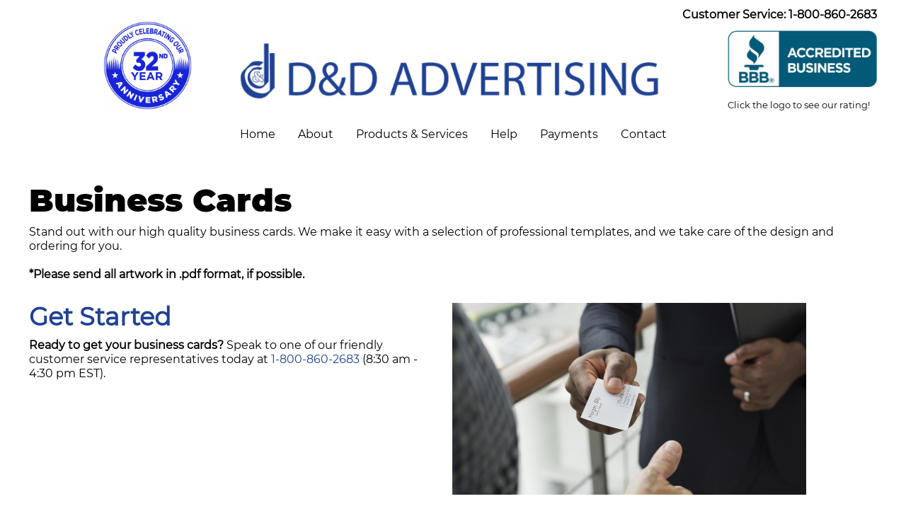

--- FILE ---
content_type: text/html; charset=utf-8
request_url: https://www.ddadvertising.com/page/business-cards
body_size: 40645
content:

<!DOCTYPE html PUBLIC "-//W3C//DTD XHTML 1.0 Transitional//EN" "http://www.w3.org/TR/xhtml1/DTD/xhtml1-transitional.dtd">


<html lang="en">
<head><title>
	D&D Advertising | Cincinnati, Ohio
</title>
<meta property="og:title" content="D&D Advertising | Cincinnati, Ohio" />
<meta property="og:image" content="https://www.ddadvertising.com/graphics/favicon.png" />
<meta property="og:description" content="" />
<meta property="og:url" content="https://www.ddadvertising.com/page/business-cards" />
<meta property="og:type" content="website" />
<link rel="canonical" href="https://www.ddadvertising.com/page/business-cards">
<script src="https://elfsightcdn.com/platform.js" async></script>

<link rel="stylesheet" href="/scripts/responsive.css" />

<script type="text/javascript">
<!--
function hideParentContent(varParentID,varChildID){
a = document.getElementById('cg' + varParentID)
b = document.getElementById('cg' + varParentID + '-' + varChildID)
c = document.getElementById('txtYOffset')
c.value = window.pageYOffset;
a.style.display = "none"
b.style.display = "block"
window.scrollTo(0,0);
}
function showParentContent(varParentID,varChildID){
a = document.getElementById('cg' + varParentID)
b = document.getElementById('cg' + varParentID + '-' + varChildID)
a.style.display = "block";
b.style.display = "none";
c = document.getElementById('txtYOffset')
window.scrollTo(0,c.value);
}
//-->
</script>


<script src='https://www.google.com/recaptcha/api.js'></script>
<script type="text/javascript" src="https://ajax.googleapis.com/ajax/libs/jquery/3.6.3/jquery.min.js"></script>
<script type="text/javascript" src="/scripts/richhtmlticker.js"></script>

<!--[if lt IE 9]>
<script src="/assets/js/html5.js"></script>
<![endif]-->
<script src="/scripts/jquery-2.1.1.min.js"></script>
<link href="/scripts/feature.presenter.1.2.css" rel="stylesheet"><script src="/scripts/feature.presenter.1.2.js"></script><link rel="stylesheet" href="/scripts/instalink-1.3.0.min.css" /><script type="text/javascript" src="/scripts/instalink-1.3.0.min.js"></script><script src="https://maps.googleapis.com/maps/api/js?key=AIzaSyAbR-9d6i8CAvStjcwFbrMEl2BmYFq6APQ&callback=initMap" type="text/javascript"></script><script src="/scripts/html5lightbox.js" type="text/javascript"></script><link rel="apple-touch-icon" href="/images/favicon.png" /><link rel="apple-touch-icon-precomposed" href="/images/favicon.png" /><link rel="apple-touch-startup-image" href="/images/upload.gif" /><link rel="icon" type="image/png" href="/images/favicon.png" /><link rel="stylesheet" href="/scripts/publicstyle.css?version=76" /><link rel="stylesheet" href="/scripts/mbcsmbmcp.css" type="text/css" /><link rel="shortcut icon" href="/graphics/favicon.ico?v=5:37 PM" type="graphics/x-icon"/>
<link rel="icon" href="/graphics/favicon.ico?v=5:37 PM" type="graphics/x-icon"/>


<style>
body, html {
background:#ffffff;
height:100%;
padding:0;
margin:0
}

html body .RadMenu{outline:0;}

td{border:none}

.bigTable{top:225px;position:absolute;min-height:100%;height:100%;width:100%;height:100%;border:none;padding:0px;border-spacing:0px}

.header {position:fixed;top:0;z-index:1000;height:125px;width:100%;}
.headerRow{border:none;padding:0px;border-spacing:0px;margin:auto;width:1200px;}
.headerCell{border:none;}
.headerHeight{height:125px;}

.contentTable{border:none;padding:0px;border-spacing:0px;width:1200px;margin:auto}
.contentTable2{border:none;padding:0px;border-spacing:0px;width:100%;margin:auto}
.homeCell{border:none;background-color:#ffffff}
.slideshowRow{height:100px}
.spacerRow{height:20px}

.subFooter1Row{height:540px}
.subFooter1Cell{border:none;background-image:url(/graphics/subfooter1.jpg);background-size:cover}
.subFooter2Row{height:140px}
.subFooter2Cell{border:none;background-color:#ea1f33;}
.subFooter3Row{height:375px}
.subFooter3Cell{border:none;background-color:#ffffff;}
.subFooter4Row{height:250px}
.subFooter4Cell{border:none;background-color:#1f4294;}
.footerRow{height:50px}
.footerCell{border:none;background-color:#000000;}

.fixed-pos {background-color:#ffffff;height:225px;}
</style>
<noscript>Your browser does not support JavaScript</noscript>

<meta id="MetaCopyright" name="COPYRIGHT" content="Copyright (c) 2026 - FlexSite powered by AI Software , Inc." /><meta id="MetaAuthor" name="AUTHOR" content="AI Software, Inc." /><meta name="RATING" content="GENERAL" /><meta content="text/html; charset=UTF-8" http-equiv="Content-Type" /><meta content="text/javascript" http-equiv="Content-Script-Type" /><meta content="text/css" http-equiv="Content-Style-Type" /><meta name="RESOURCE-TYPE" content="DOCUMENT" /><meta name="DISTRIBUTION" content="GLOBAL" /><meta name="REVISIT-AFTER" content="1 DAYS" /><link href="/WebResource.axd?d=ZeqbIGrxsekaBuDMJVLwIAmFQb9yA3pky4IdnaJxTt_qzQUTC0NOo8nIKYTar5RCfREWqr4Hul1USOr_YOyiX5Gkj5x47Pofu6Gr_1tnr2R9DHS0ZnrB77PNHVSMzs_udsEAed0tTlcKogSIb9SMCg2&amp;t=638248140000000000" type="text/css" rel="stylesheet" class="Telerik_stylesheet" /><link href="/WebResource.axd?d=TYhqHL9lqeSMSGgs41VgpwRloHNUhJE200lg38uWdHbVAVfPLgYsfs-VXCq7pzaOYNgCRmRl5WXAJUgh-TcX8HtpPOGP-i-8QKk40uuWe46flVWXYqDpKT-JTl6QHgrD22fSLBSRKeH44VqcyfBzMxoVE_xH6Hs0Qz6jRkheMWUOC5KP2DzdHq6x__jv0rGm0&amp;t=638248140000000000" type="text/css" rel="stylesheet" class="Telerik_stylesheet" /><link href="/WebResource.axd?d=dBnPOaDhqCQ4hKLIIy5ew1tfZxFHcZHGc5F5Nk-Uwxiwb3hwQYWnnlT9cmIRSC29OzJIapYI65uzbY4MgrbJNSwHEFESZV8zursWpjzpFYCM8af4KHV0Rrf7NwC2jWH3GcvNXAysRiP5jIfqx2X9Lw2&amp;t=638248140000000000" type="text/css" rel="stylesheet" class="Telerik_stylesheet" /><link href="/WebResource.axd?d=LWn-pels-ZyO9V8J726oyF7e2zOFV3uVJqjP4se4sAMdCOD5PAWsxcj0jD9jL8_g1W9dyKutl5SiTtCR_XWfPN985JewXnzTaBG50QQbZMb7ml5Nub5hh-UBXRX3J0Z51kl1A28Hvn42VducsaEKWvtjCkS9xLjHaLG36bbq34U1&amp;t=638248140000000000" type="text/css" rel="stylesheet" class="Telerik_stylesheet" /><link href="/WebResource.axd?d=XxOA4a32Lsj68AT4B1UnbHrk3XJ9zvGNJoUEhYmFuLAHnyaVHBZQTdbDg7PVKszWWMiEgePFQ-4Nmv1dXgtQAhYG9KzjMP6WiReirytIKLeimEf2r92QDYJXIB1jI4jCmWqopAEqJyCZn6P-CQ8AHRwkHfClhX0Z3XZnuS2H626YH_rvKDkQwSOV1PIqRPBB0&amp;t=638248140000000000" type="text/css" rel="stylesheet" class="Telerik_stylesheet" /></head>
<body>
<form method="post" action="/page/business-cards" id="form1">
<div class="aspNetHidden">
<input type="hidden" name="RadScriptManager1_TSM" id="RadScriptManager1_TSM" value="" />
<input type="hidden" name="__EVENTTARGET" id="__EVENTTARGET" value="" />
<input type="hidden" name="__EVENTARGUMENT" id="__EVENTARGUMENT" value="" />
<input type="hidden" name="__VIEWSTATE" id="__VIEWSTATE" value="/[base64]/[base64]/[base64]" />
</div>

<script type="text/javascript">
//<![CDATA[
var theForm = document.forms['form1'];
if (!theForm) {
    theForm = document.form1;
}
function __doPostBack(eventTarget, eventArgument) {
    if (!theForm.onsubmit || (theForm.onsubmit() != false)) {
        theForm.__EVENTTARGET.value = eventTarget;
        theForm.__EVENTARGUMENT.value = eventArgument;
        theForm.submit();
    }
}
//]]>
</script>


<script src="/WebResource.axd?d=EkdL32CJiLebAEyxr8pRrEDd5zomNjUojXd26Uq2uy8Lp20u9733Tu8u1sdon1tH45uUqrziB9aRrMHSne8wYPDLZv605rmGE0j8IeTNXu41&amp;t=638901629280000000" type="text/javascript"></script>


<script src="/Telerik.Web.UI.WebResource.axd?_TSM_HiddenField_=RadScriptManager1_TSM&amp;compress=1&amp;_TSM_CombinedScripts_=%3b%3bAjaxControlToolkit%2c+Version%3d4.1.60919.0%2c+Culture%3dneutral%2c+PublicKeyToken%3d28f01b0e84b6d53e%3aen-US%3aee051b62-9cd6-49a5-87bb-93c07bc43d63%3aea597d4b%3ab25378d2%3bTelerik.Web.UI%2c+Version%3d2023.2.714.45%2c+Culture%3dneutral%2c+PublicKeyToken%3d121fae78165ba3d4%3aen-US%3a1bc89511-db65-4edd-9b7b-852f5fbc5915%3a16e4e7cd%3af7645509%3a24ee1bba%3ac128760b%3a874f8ea2%3af46195d3%3a33715776%3a19620875%3acda80b3%3a383e4ce8%3ab2e06756%3a92fe8ea0%3afa31b949%3a4877f69a%3a490a9d4e%3abd8f85e4" type="text/javascript"></script>
<div class="aspNetHidden">

	<input type="hidden" name="__VIEWSTATEGENERATOR" id="__VIEWSTATEGENERATOR" value="3989C74E" />
	<input type="hidden" name="__EVENTVALIDATION" id="__EVENTVALIDATION" value="/wEdAAKECkY/qjdgHUDReXriOuAj+EdZHwgWH0qwiKvyKnoNUFsZ+eYfXq3iMTfMPkLoMq2ZhtJvMQS6PHBz/DGa3/qc" />
</div>
<script type="text/javascript">
//<![CDATA[
Sys.WebForms.PageRequestManager._initialize('ctl00$RadScriptManager1', 'form1', ['tctl00$RadToolTipManager1RTMPanel',''], [], [], 90, 'ctl00');
//]]>
</script>

<div id="ctl00_RadToolTipManager1" style="display:none;position:absolute;">
	<!-- 2023.2.714.45 --><div id="ctl00_RadToolTipManager1RTMPanel">

	</div><input id="ctl00_RadToolTipManager1_ClientState" name="ctl00_RadToolTipManager1_ClientState" type="hidden" />
</div>


<div class="header">

<table class="headerRow">

<tr>
<td style="border:none">
<p style="text-align: right; margin-top: 10px; margin-bottom: 10px;"><strong><span style="font-size: 16px;">Customer Service: 1-800-860-2683</span></strong></p> 
</td>
</tr>
</table>



<table class="headerRow">


<tr>

<td style="border:none;vertical-align:middle;">

<div style="float:left;">


<img src="/img/Home/32-years-logo.jpg" alt="32nd Anniversary" style="max-height: 125px; margin-left: 105px; position: relative; margin-top: -15px;" title="32nd Anniversary">





</div>

</td>

<td style="border:none;vertical-align:middle;">

<a href="/"><img id="imgBannerLogo" title="D&amp;D Advertising" alt="D&amp;D Advertising" border="0" src="/graphics/logo.png" style="max-height: 80px; margin-left: 40px;" /></a>

</td>

<td style="border:none;vertical-align:middle;">

<div style="float:right;">


<a href="https://www.bbb.org/us/oh/cincinnati/profile/advertising-specialties/dd-advertising-enterprises-inc-0292-31000708" target="_blank"><img src="/img/Home/bbb-accredited.jpg" alt="Better Business Bureau" style="max-height: 80px; margin-bottom: 15px;" title="Better Business Bureau"></a><br><span style="font-size:13px">Click the logo to see our rating!</span>





</div>

</td>

</tr>




</table>


<table style="width:1200px;margin:auto;">
<tr>
<td style="text-align:center;">


<ul id="mbmcpebul_table" class="mbmcpebul_menulist css_menu">
<li><div class="buttonbg"><a  href="/index.aspx" target="_top">Home</a></div><ul class="gradient_menu gradient1">
</ul>
<li><div class="buttonbg"><a  href="/page/about-us" target="_self">About</a></div></li>
<li><div class="buttonbg"><a >Products & Services</a></div><ul class="gradient_menu gradient3">
<li class="gradient_menuitem gradient4"><a href="/page/sports-schedule-advertising" target="_self">Sports Schedule Advertising</a></li>
<li class="gradient_menuitem gradient6"><a href="/page/calendar-advertising" target="_self">Calendar Advertising</a></li>
<li class="gradient_menuitem gradient8"><a href="/page/money-pocket-saver-coupon-books" target="_self">Money Pocket Saver Coupon Books</a></li>
<li class="gradient_menuitem gradient10"><a href="/page/business-cards" target="_self">Business Cards</a></li>
</ul>
<li><div class="buttonbg"><a  href="/page/help-center" target="_self">Help</a></div></li>
<li><div class="buttonbg"><a  href="/page/payments" target="_self">Payments</a></div></li>
<li><div class="buttonbg"><a  href="/form/contact-us" target="_top">Contact</a></div><ul class="gradient_menu gradient14">
</ul>
</ul><script type="text/javascript" src="/scripts/mbjsmbmcp.js"></script>

</td>
</tr>
</table>


</div>



<table class="bigTable" cellpadding="0" cellspacing="0">


<tr id="rowHome">
	<td class="homeCell" valign="top">
<table class="contentTable">
<tr class="spacerRow"><td style="border:none">&nbsp;</td></tr>
<tr><td valign="top">
<center>
<table border="0" cellpadding="0" cellspacing="0" width="100%">
<tr><td style="border:none">

<div class="column1">
<h1>Business Cards</h1>
<p>Stand out with our high quality business cards. We make it easy with a selection of professional templates, and we take care of the design and ordering for you.<br />
<br />
<strong>*Please send all artwork in .pdf format, if possible.</strong></p>
<div class="column2">
<h2>Get Started</h2>
<p><strong>Ready to get your business cards?</strong> Speak to one of our friendly customer service representatives today at <a href="tel:18008602683">1-800-860-2683</a> (8:30 am - 4:30 pm EST).</p>
</div>
<div class="column2">
<img src="/img/Business%20Cards/business-cards.jpg" alt="Business Cards" title="Business Cards" style="width: 500px; height: 271px;" />&nbsp;</div>
</div> 



</td></tr>
</table>
</center>

<input type="hidden" name="ctl00$ContentPlaceHolder1$txtID" id="ContentPlaceHolder1_txtID" value="1005" />
</td></tr>
<tr class="spacerRow"><td style="border:none">&nbsp;</td></tr>
</table>
</td>
</tr>




<tr id="rowSubFooter21" class="subFooter2Row">
	<td class="subFooter2Cell">
<table class="contentTable">
<tr><td style="border:none">
<div style="float: left;">
<p style="font-family: 'Montserrat Black'; font-size: 50px; line-height: 50px;"><span style="color: #ffffff;">GET IN THE GAME</span></p>
<p style="font-size: 25px; line-height: 25px;"><span style="color: #ffffff;">ADVERTISING PACKAGING FOR EVERY BUSINESS</span></p>
</div>
<div style="float: left; margin-top: 25px; margin-left: 150px;">
<a href="#" class="hollowButton">GET YOURS NOW</a></div> 
</td></tr></table>
</td>
</tr>


<tr id="rowSubFooter31" class="subFooter3Row">
	<td class="subFooter3Cell">
<table class="contentTable">
<tr><td style="border:none">
<div style="margin-top: 50px; margin-bottom: 50px; float: left; width: 45%;">
<img src="/img/Home/map.png" alt="Map" title="Map" />
</div>
<div style="float: right; height: 469px; width: 45%;">
<div style="margin-top: 135px;">
<p style="font-size: 35px; line-height: 35px;"><span style="font-family: 'Montserrat Black';">Local Distribution Nationwide from a Trusted Advertising Partner</span></p>
<br />
<p style="font-size: 20px; line-height: 20px;">WE HANDLE DISTRIBUTIONS IN OVER 1000 CITIES AND MAJOR METRO AREAS NATIONWIDE!</p>
</div>
</div> 
</td></tr></table>
</td>
</tr>


<tr id="rowSubFooter41" class="subFooter4Row">
	<td class="subFooter4Cell">
<table class="contentTable2">
<tr><td style="border:none">
<div style="width: 100%; margin: 0 auto;">
<div style="float: left; margin-top: 60px; width: 33%; text-align: center;">
<p><span style="color: #ffffff;"><strong>CONTACT</strong><br />
<br />
<a href="https://goo.gl/maps/YM6xHBxTvg2ANiDG8" target="_blank"><span style="color: #ffffff;">801 Evans Street Suite 203,<br />
Cincinnati, OH 45204</span></a><br />
1-800-860-2683</span><br />
<br />
<a href="/page/disclaimer" class="whiteLinks">Click here to read our Disclaimer</a></p>
</div>
<div style="float: left; background-color: #d2232a; height: 252px; margin-top: -1px; margin-bottom: -1px; width: 33%;">
<div style="margin: 0 auto; margin-top: 35px; padding: 25px; text-align: center;">
<p><strong><span style="color: #ffffff;">LOCAL DISTRIBUTION FROM A TRUSTED ADVERTISING PARTNER</span></strong></p>
<span style="color: #ffffff;">
<br />
</span>
<p><span style="color: #ffffff;">We handle distributions in over 1000 cities and major metro areas nationwide!</span></p>
</div>
</div>
<div style="float: left; width: 34%; margin-top: -1px; margin-right: -2px;">
<iframe src="https://www.google.com/maps/embed?pb=!1m18!1m12!1m3!1d3096.0554386189833!2d-84.55071088464352!3d39.1052079795391!2m3!1f0!2f0!3f0!3m2!1i1024!2i768!4f13.1!3m3!1m2!1s0x8841b69c0072777f%3A0x1be4ba8dcdfbbe7b!2s801%20Evans%20St%2C%20Cincinnati%2C%20OH%2045204!5e0!3m2!1sen!2sus!4v1576782683006!5m2!1sen!2sus" width="100%" height="251px" frameborder="0" style="border:0;"></iframe>
</div>
</div> 
</td></tr></table>
</td>
</tr>


<tr id="rowFooter1" class="footerRow">
	<td class="footerCell">
<table class="contentTable2">
<tr><td style="border:none">
<p style="text-align: center;"><span style="color: #ffffff;">Copyright &copy; 2026. D&amp;D Advertising. All Rights Reserved.</span></p> 






</td></tr></table>
</td>
</tr>

</table>

<link rel="Stylesheet" href="/scripts/Window.Metro.css" />
<div id="ctl00_RadWindowManager1" style="display:none;">
	<div id="ctl00_RadWindowManager1_alerttemplate" style="display:none;">
        <div class="rwDialogPopup radalert">
            <div class="rwDialogText">
            {1}
            </div>

            <div>
                <a  onclick="$find('{0}').close(true);"
                class="rwPopupButton" href="javascript:void(0);">
                    <span class="rwOuterSpan">
                        <span class="rwInnerSpan">##LOC[OK]##</span>
                    </span>
                </a>
            </div>
        </div>
        </div><div id="ctl00_RadWindowManager1_prompttemplate" style="display:none;">
         <div class="rwDialogPopup radprompt">
                <div class="rwDialogText">
                {1}
                </div>
                <div>
                    <script type="text/javascript">
                    function RadWindowprompt_detectenter(id, ev, input)
                    {
                        if (!ev) ev = window.event;
                        if (ev.keyCode == 13)
                        {
                            var but = input.parentNode.parentNode.getElementsByTagName("A")[0];
                            if (but)
                            {
                                if (but.click) but.click();
                                else if (but.onclick)
                                {
                                    but.focus(); var click = but.onclick; but.onclick = null; if (click) click.call(but);
                                }
                            }
                           return false;
                        }
                        else return true;
                    }
                    </script>
                    <input title="Enter Value" onkeydown="return RadWindowprompt_detectenter('{0}', event, this);" type="text"  class="rwDialogInput" value="{2}" />
                </div>
                <div>
                    <a onclick="$find('{0}').close(this.parentNode.parentNode.getElementsByTagName('input')[0].value);"
                        class="rwPopupButton" href="javascript:void(0);" ><span class="rwOuterSpan"><span class="rwInnerSpan">##LOC[OK]##</span></span></a>
                    <a onclick="$find('{0}').close(null);" class="rwPopupButton"  href="javascript:void(0);"><span class="rwOuterSpan"><span class="rwInnerSpan">##LOC[Cancel]##</span></span></a>
                </div>
            </div>
        </div><div id="ctl00_RadWindowManager1_confirmtemplate" style="display:none;">
        <div class="rwDialogPopup radconfirm">
            <div class="rwDialogText">
            {1}
            </div>
            <div>
                <a onclick="$find('{0}').close(true);"  class="rwPopupButton" href="javascript:void(0);" ><span class="rwOuterSpan"><span class="rwInnerSpan">##LOC[OK]##</span></span></a>
                <a onclick="$find('{0}').close(false);" class="rwPopupButton"  href="javascript:void(0);"><span class="rwOuterSpan"><span class="rwInnerSpan">##LOC[Cancel]##</span></span></a>
            </div>
        </div>
        </div><input id="ctl00_RadWindowManager1_ClientState" name="ctl00_RadWindowManager1_ClientState" type="hidden" />
</div>
<div id="ctl00_radWin" style="font-family:Verdana;font-size:7pt;font-weight:bold;display:none;">
	<div id="ctl00_radWin_C" style="display:none;">

	</div><input id="ctl00_radWin_ClientState" name="ctl00_radWin_ClientState" type="hidden" />
</div>
<div id="ctl00_radWin2" style="font-family:Verdana;font-size:7pt;font-weight:bold;display:none;">
	<div id="ctl00_radWin2_C" style="display:none;">

	</div><input id="ctl00_radWin2_ClientState" name="ctl00_radWin2_ClientState" type="hidden" />
</div>
<script src="https://apps.elfsight.com/p/platform.js" defer></script>

<script language='javascript'>
<!--
 function viewModalConfirm(varID, varHeight, varWidth) { 
var oWnd = $find("ctl00_radWin2");
 oWnd.setSize(varWidth, varHeight) 
 oWnd.setUrl("/tools/modalwithconfirm.aspx?ID=" + varID);
oWnd.add_close(HideActions);
oWnd.show();
}

function closeModalConfirm(){
var oWnd = $find("ctl00_radWin2");
oWnd.close()
}function openWindow(varURL, varHeight, varWidth) {
var oWnd = $find("ctl00_radWin");
oWnd.setSize(varWidth, varHeight)
oWnd.setUrl(varURL);
oWnd.add_close(HideActions);
oWnd.show();
}

//-->
</script>

<script type='text/javascript'>
$( window ).scroll(function() {
    if($(this).scrollTop() > 5) {
        $( ".header" ).addClass("fixed-pos");
    } else {
        $( ".header" ).removeClass("fixed-pos");
    }
});
</script>
<script type="text/javascript">
if (top.location != location) {top.location.href = document.location.href;}

function rmMode_ItemClicked(sender, args) {
sender.close();
}   

function showImage(varID, varImage) {
document.getElementById("img"+varID).src = "/graphics/"+varImage
}

    function closeWindow() {
        var oWnd = $find("ctl00_radWin");
        oWnd.close();
    }

    function forgotPassword() {
        var oWnd = $find("ctl00_radWin");
        oWnd.setUrl("/tools/forgot.aspx");
        oWnd.setSize(525, 300)
        oWnd.show();
    }

    function blogSubscribe() {
        var oWnd = $find("ctl00_radWin");
            oWnd.setUrl("/tools/subscribe.aspx");
            oWnd.setSize(550, 300)
            oWnd.show();
        }

    function showDisclaimer(varID) {
        var oWnd = $find("ctl00_radWin");
        oWnd.setUrl("/tools/disclaimer.aspx?ID=" + varID);
        oWnd.setSize(600, 400)
        oWnd.show();
    }

    function showBio(varID) {
        var oWnd = $find("ctl00_radWin");
            oWnd.setUrl("/tools/bio.aspx?ID=" + varID);
            oWnd.setSize(700, 450)
            oWnd.show();
        }

    function viewAudio(varID) {
        var oWnd = $find("ctl00_radWin");
        oWnd.setUrl("/admin/viewaudio.aspx?ID=" + varID);
        oWnd.setSize(500, 250);
        oWnd.add_close(HideActions);
        oWnd.show();
    }

    function HideActions(sender) {
        var oWnd = $find("ctl00_radWin");
        oWnd.setUrl("/tools/blank.aspx");
        sender.remove_close(HideActions);
    }

    function viewVideo(varID, varHeight, varWidth) {
        var oWnd = $find("ctl00_radWin");
        oWnd.setSize(varWidth + 45, varHeight + 75)
        oWnd.setUrl("/tools/view.aspx?ID=" + varID);
        oWnd.add_close(HideActions);
        oWnd.show();
    }

    function viewModal(varID, varHeight, varWidth) {
        var oWnd = $find("ctl00_radWin");
        oWnd.setSize(varWidth, varHeight)
        oWnd.setUrl("/tools/modal.aspx?ID=" + varID);
        oWnd.add_close(HideActions);
        oWnd.show();
    }

    function getnext(varID) {
        a = document.getElementById("Current" + varID)
        b = document.getElementById("Total" + varID)
        c = document.getElementById("Counter" + varID)
        x = parseInt(a.value) + 1
        if (parseInt(x) > parseInt(b.value)) { x = 1 }
        c.innerHTML = x
        a.value = x
        d = document.getElementById("HTML" + varID)
        d2 = document.getElementById("HTML" + varID + "-" + x)
        d.innerHTML = d2.innerHTML
        return false;
    }

    function getprevious(varID) {
        a = document.getElementById("Current" + varID)
        b = document.getElementById("Total" + varID)
        c = document.getElementById("Counter" + varID)
        x = parseInt(a.value) - 1
        if (parseInt(x) < 1) { x = parseInt(b.value) }
        c.innerHTML = x
        a.value = x
        d = document.getElementById("HTML" + varID)
        d2 = document.getElementById("HTML" + varID + "-" + x)
        d.innerHTML = d2.innerHTML
        return false;
    }

    function OnClientItemsRequesting(sender, args) {
        args.set_argument("Item");
    }

    function OnClientItemsRequested(sender, args) {
    }

    function toggleItem(varID) {
        a = document.getElementById("toggleimg" + varID)
        b = document.getElementById("span" + varID)
        if (b.style.display == "block") {
            a.src = "/icons/Plus.png"
            b.style.display = "none"
        } else {
            a.src = "/icons/Minus.png"
            b.style.display = "block"
        }
    }

</script>


<script type="text/javascript">
//<![CDATA[
window.__TsmHiddenField = $get('RadScriptManager1_TSM');Sys.Application.add_init(function() {
    $create(Telerik.Web.UI.RadToolTipManager, {"_cssClass":"","_manualCloseButtonText":"Close","_updatePanelUniqueId":"ctl00$RadToolTipManager1RTMPanel","animation":2,"clientStateFieldID":"ctl00_RadToolTipManager1_ClientState","formID":"form1","isToolTipFactory":true,"loadOnDemand":false,"relativeTo":1,"skin":"Bootstrap","targetControls":"[]"}, null, null, $get("ctl00_RadToolTipManager1"));
});
Sys.Application.add_init(function() {
    $create(Telerik.Web.UI.RadWindowManager, {"animation":2,"clientStateFieldID":"ctl00_RadWindowManager1_ClientState","formID":"form1","iconUrl":"","minimizeIconUrl":"","modal":true,"name":"RadWindowManager1","overlay":true,"skin":"Metro","windowControls":"[]"}, null, null, $get("ctl00_RadWindowManager1"));
});
Sys.Application.add_init(function() {
    $create(Telerik.Web.UI.RadWindow, {"_dockMode":false,"animation":2,"behaviors":4,"clientStateFieldID":"ctl00_radWin_ClientState","enableShadow":true,"formID":"form1","height":"300px","iconUrl":"","minimizeIconUrl":"","modal":true,"name":"radWin","openerElementID":"RadWindowManager1","overlay":true,"reloadOnShow":true,"skin":"Bootstrap","visibleStatusbar":false,"width":"525px"}, null, null, $get("ctl00_radWin"));
});
Sys.Application.add_init(function() {
    $create(Telerik.Web.UI.RadWindow, {"_dockMode":false,"animation":2,"behaviors":55,"clientStateFieldID":"ctl00_radWin2_ClientState","enableShadow":true,"formID":"form1","height":"300px","iconUrl":"","minimizeIconUrl":"","modal":true,"name":"radWin2","openerElementID":"RadWindowManager1","overlay":true,"reloadOnShow":true,"skin":"Bootstrap","visibleStatusbar":false,"width":"525px"}, null, null, $get("ctl00_radWin2"));
});
//]]>
</script>
</form>
</body>
</html>

--- FILE ---
content_type: text/css
request_url: https://www.ddadvertising.com/scripts/feature.presenter.1.2.css
body_size: 1407
content:
.feature-presenter {
	position: absolute;
}

.feature-presenter img {
	max-width: 100%;
	transition: transform 0.7s cubic-bezier(0.445, 0.05, 0.55, 0.95);
	-webkit-transition: -webkit-transform 0.7s cubic-bezier(0.445, 0.05, 0.55, 0.95);
	border-radius: 50%;
	cursor: pointer;
	box-shadow: 0 0 16px rgba(0, 0, 0, 0.1);
	filter: blur(0px);
	-webkit-filter: blur(0px);
	image-rendering: -webkit-optimize-contrast;
}

.feature-presenter-circle-container {
	border-radius: 50%;
	display: inline-block;
	border: 1px solid rgba(0,0,0,0.09);
	box-shadow: 0px 0px 4px rgba(0, 0, 0, 0.09);
	transition: transform 0.7s cubic-bezier(0.445, 0.05, 0.55, 0.95);
	-webkit-transition: -webkit-transform 0.7s cubic-bezier(0.445, 0.05, 0.55, 0.95);
}

.feature-presenter-text-container {
	line-height: 1.3;
	display: inline-block;
	vertical-align: top;
	z-index: 1001;
	position: relative;
	overflow: hidden;
}

.feature-presenter-text-heading {
	-webkit-transition: -webkit-transform 0.4s cubic-bezier(0.075, 0.82, 0.165, 1);
    transition: transform 0.4s cubic-bezier(0.075, 0.82, 0.165, 1);
    margin-bottom: 10px;
    color: rgba(0, 0, 0, 0.8);
}

.feature-presenter-text-description {
	-webkit-transition: -webkit-transform 0.4s cubic-bezier(0.075, 0.82, 0.165, 1) 0.4s;
    transition: transform 0.4s cubic-bezier(0.075, 0.82, 0.165, 1) 0.4s;
    color: rgba(0, 0, 0, 0.5);
}

.feature-presenter-text-container-out {
	-webkit-transform: translate(200%, 0);
    transform: translate(200%, 0);
    -webkit-transition: -webkit-transform 0.5s ease-in;
    transition: transform 0.5s ease-in;
}

--- FILE ---
content_type: text/css
request_url: https://www.ddadvertising.com/scripts/publicstyle.css?version=76
body_size: 5551
content:
@font-face{font-family: "Montserrat Black";src: url('/fonts/a009f557-64e8-475d-a847-5c86831bcc42.ttf')}
@font-face{font-family: "Montserrat Light";src: url('/fonts/632d9e75-35cf-4fc7-8667-80fe72dbce66.ttf')}
@font-face{font-family: "Montserrat";src: url('/fonts/2e3d5f3e-5fa2-455b-80ab-b4ca525a07a3.ttf')}
h1{font-family:Montserrat Black;font-size:45px;color:#000000;line-height:50px;text-alignment:left;font-weight:bold;text-decoration:none;font-style:normal;margin-top:0px;margin-bottom:10px;}

h2{font-family:Montserrat;font-size:35px;color:#1F4294;line-height:40px;text-alignment:left;font-weight:bold;text-decoration:none;font-style:normal;margin-top:0px;margin-bottom:10px;}

h3{font-family:Montserrat;font-size:25px;color:#000000;line-height:30px;text-alignment:left;font-weight:normal;text-decoration:none;font-style:normal;margin-top:0px;margin-bottom:0px;}

h4{font-family:Segoe UI;font-size:24px;color:#000000;line-height:24px;text-alignment:left;font-weight:normal;text-decoration:none;font-style:normal;margin-top:0px;margin-bottom:0px;}

h5{font-family:Segoe UI;font-size:20px;color:#000000;line-height:20px;text-alignment:left;font-weight:normal;text-decoration:none;font-style:normal;margin-top:0px;margin-bottom:0px;}

h6{font-family:Segoe UI;font-size:16px;color:#000000;line-height:16px;text-alignment:left;font-weight:normal;text-decoration:none;font-style:normal;margin-top:0px;margin-bottom:0px;}

body,td,div,p{font-family:Montserrat;font-size:16px;color:#000000;line-height:20px;text-alignment:left;font-weight:normal;text-decoration:none;font-style:normal;margin-top:0px;margin-bottom:0px;}

li{font-family:Montserrat;font-size:16px;color:#000000;line-height:20px;text-alignment:left;font-weight:normal;text-decoration:none;font-style:normal;margin-top:0px;margin-bottom:0px;}

a:link{font-family:Montserrat;font-size:16px;color:#1F4294;line-height:20px;text-alignment:left;font-weight:normal;text-decoration:none;font-style:normal;margin-top:0px;margin-bottom:0px;}

a:visited{font-family:Montserrat;font-size:16px;color:#1F4294;line-height:20px;text-alignment:left;font-weight:normal;text-decoration:none;font-style:normal;margin-top:0px;margin-bottom:0px;}

a:hover{font-family:Montserrat;font-size:16px;color:#1F4294;line-height:20px;text-alignment:left;font-weight:normal;text-decoration:underline;font-style:normal;margin-top:0px;margin-bottom:0px;}

hr{color:#000000;background-color:#000000;height:1px;width:100%;border-width:0;margin:auto;}

.whiteLinks{font-family:Montserrat;font-size:16px;color:#FFFFFF;line-height:20px;text-alignment:left;font-weight:normal;text-decoration:none;font-style:normal;margin-top:0px;margin-bottom:0px;}
.whiteLinks:link{font-family:Montserrat;font-size:16px;color:#FFFFFF;line-height:20px;text-alignment:left;font-weight:normal;text-decoration:none;font-style:normal;margin-top:0px;margin-bottom:0px;}

.whiteLinks:visited{font-family:Montserrat;font-size:16px;color:#FFFFFF;line-height:20px;text-alignment:left;font-weight:normal;text-decoration:none;font-style:normal;margin-top:0px;margin-bottom:0px;}

.whiteLinks:hover{font-family:Montserrat;font-size:16px;color:#FFFFFF;line-height:20px;text-alignment:left;font-weight:normal;text-decoration:underline;font-style:normal;margin-top:0px;margin-bottom:0px;}

.hollowButton {
   padding: 15px;
   color: #ffffff;
   font-size: 20px;
   font-weight: bold;
   border: solid 5px #ffffff;
   text-decoration: none;
   transition: .5s ease;
}

.hollowButton:link {
   color: #ffffff;
   font-size: 20px;
   font-weight: bold;
   padding: 15px;
}

.hollowButton:visited {
   color: #ffffff;
}

.hollowButton:hover {
   color: #000;
   text-decoration: none;
   background: #ffffff;
   font-size: 20px;
   font-weight: bold;
   border: solid 5px #ffffff;
}

.redButton {
   padding: 15px;
   background: #d2232a;
   color: #ffffff;
   font-size: 20px;
   font-weight: bold;
   border: solid 5px #d2232a;
   text-decoration: none;
   transition: .5s ease;
}

.redButton:link {
   color: #ffffff;
   font-size: 20px;
   font-weight: bold;
   padding: 15px;
}

.redButton:visited {
   color: #ffffff;
}

.redButton:hover {
   color: #d2232a;
   text-decoration: none;
   background: #ffffff;
   font-size: 20px;
   font-weight: bold;
   border: solid 5px #d2232a;
}

.blueButton {
   padding: 15px;
   background: #1f4294;
   color: #ffffff;
   font-size: 20px;
   font-weight: bold;
   border: solid 5px #1f4294;
   text-decoration: none;
   transition: .5s ease;
}

.blueButton:link {
   color: #ffffff;
   font-size: 20px;
   font-weight: bold;
   padding: 15px;
}

.blueButton:visited {
   color: #ffffff;
}

.blueButton:hover {
   color: #1f4294;
   text-decoration: none;
   background: #ffffff;
   font-size: 20px;
   font-weight: bold;
   border: solid 5px #1f4294;
}

.hollowBlueButton {
   padding: 15px;
   color: #1f4294;
   font-size: 20px;
   font-weight: bold;
   border: solid 5px #1f4294;
   text-decoration: none;
   transition: .5s ease;
}

.hollowBlueButton:link {
   color: #1f4294;
   font-size: 20px;
   font-weight: bold;
   padding: 15px;
}

.hollowBlueButton:visited {
   color: #1f4294;
}

.hollowBlueButton:hover {
   color: #ffffff;
   text-decoration: none;
   background: #1f4294;
   font-size: 20px;
   font-weight: bold;
   border: solid 5px #1f4294;
}

div.homeFloat {
   margin-top: 0px;
   transition: .4s;
   animation-timing-function: linear;
   position: relative;
}

div.homeFloat:hover {
   margin-top: -25px;
   transition: .4s;
   animation-timing-function: linear;
   position: relative;
}

a img{border: none;}

--- FILE ---
content_type: text/css
request_url: https://www.ddadvertising.com/WebResource.axd?d=TYhqHL9lqeSMSGgs41VgpwRloHNUhJE200lg38uWdHbVAVfPLgYsfs-VXCq7pzaOYNgCRmRl5WXAJUgh-TcX8HtpPOGP-i-8QKk40uuWe46flVWXYqDpKT-JTl6QHgrD22fSLBSRKeH44VqcyfBzMxoVE_xH6Hs0Qz6jRkheMWUOC5KP2DzdHq6x__jv0rGm0&t=638248140000000000
body_size: 3328
content:
.RadToolTip_Bootstrap{border:1px solid #000;background-color:#000;color:#fff;border-radius:4px;font-family:"Helvetica Neue",Helvetica,Arial,sans-serif;font-size:14px}.RadToolTip_Bootstrap.rtShadow{box-shadow:none}.RadToolTip_Bootstrap table.rtWrapper tr.rtVisibleTitleBar td{height:34px}.RadToolTip_Bootstrap .rtWrapperTopCenter div.rtTitlebar{margin:0 0 0 7px;font:16px/22px "Helvetica Neue",Helvetica,Arial,sans-serif}.RadToolTip_Bootstrap.rtLoading{background:url('WebResource.axd?d=m8jcNpAvXj-y0mPHUmxXywbWA5iAOpXC9ieAbG4dRJJ3zBP2S_BVDWGEjrJwk6MTg9vG-o7-oO_UAgY4Rh4PAUxbpEz0387NHA2MKw9F-3TqRMjdR0rmBDQ_9fQI5GeqGoJkKqNR4IsyqfH5RqT9TYnAV3MKXBXuQpd8gWnbolI1&t=638248140000000000') no-repeat center;box-shadow:none}.RadToolTip_Bootstrap table.rtWrapper tr td a.rtCloseButton,.RadToolTip_Bootstrap table.rtWrapper tr td a.rtCloseButton:hover,.RadToolTip_Bootstrap table.rtWrapper tr td a.rtCloseButton:active,.RadToolTip_Bootstrap table.rtWrapper tr td a.rtCloseButton:focus{background-image:url('WebResource.axd?d=RIk0J3L8N59k2dj8L5tvWMqERmjStH9uXuioJsepbCt7YTPxZGKkT3D_NkrXcxeaCa_loqDmBD_wR7fhRyt1H30o_PsOiS9-AknDSaa1UeXfUW7-wqSIYBMlrjeeqEhQdyEn1isH2l1EylRtFbXX5vSklXg94NX3b2AFISriJa5Z6FHqtC6_QhXxIpgkzwKW0&t=638248140000000000');background-position:-115px -1915px;width:20px;height:20px;border-radius:45px;margin:-2px -2px 0 0;*background-color:#337ab7}.RadToolTip_Bootstrap table.rtWrapper tr td a.rtCloseButton span{background-color:#337ab7;*background-color:transparent;position:relative;z-index:-1;width:20px;height:20px;display:block;border-radius:45px}.RadToolTip_Bootstrap table.rtWrapper tr td a.rtCloseButton:hover span{background-color:#286090;*background-color:transparent}.RadToolTip_Bootstrap table.rtWrapper tr td a.rtCloseButton:active span,.RadToolTip_Bootstrap table.rtWrapper tr td a.rtCloseButton:focus span{background-color:#286090;*background-color:transparent}.RadToolTip_Bootstrap table.rtWrapper td.rtWrapperContent{background-color:transparent;color:#fff;font-family:"Helvetica Neue",Helvetica,Arial,sans-serif;font-size:14px}.RadToolTip_Bootstrap.rtVisibleCallout div.rtCallout{background-image:url('WebResource.axd?d=jsBkTIHpjA4PjmH0zUvcSUPbpO_RzbQwXhxKruvLWqrzvMYxmZWrbp8KtkjiYixaZCOk42gbHHeGgpMMaESSSvgLHQcZ1SAprHJSI9-lOLYbKHmNA997TMDTOYWnh5nOZBCpmKKwzlujDC1-T04F344JZOu5P7VVeo84GhlE8Hizz9MlD0lcDE959K9JPFn30&t=638248140000000000');width:14px;height:14px}.RadToolTip_Bootstrap.rtVisibleCallout .rtCallout.rtCalloutTopRight,.RadToolTip_Bootstrap.rtVisibleCallout .rtCallout.rtCalloutTopCenter,.RadToolTip_Bootstrap.rtVisibleCallout .rtCallout.rtCalloutTopLeft{background-position:0 0;margin-top:-7px}.RadToolTip_Bootstrap.rtVisibleCallout .rtCallout.rtCalloutTopRight{margin-left:-40px}.RadToolTip_Bootstrap.rtVisibleCallout .rtCallout.rtCalloutBottomRight,.RadToolTip_Bootstrap.rtVisibleCallout .rtCallout.rtCalloutBottomCenter,.RadToolTip_Bootstrap.rtVisibleCallout .rtCallout.rtCalloutBottomLeft{background-position:0 -10px}.RadToolTip_Bootstrap.rtVisibleCallout .rtCallout.rtCalloutMiddleRight{background-position:7px -40px}.RadToolTip_Bootstrap.rtVisibleCallout .rtCallout.rtCalloutMiddleLeft{background-position:0 -60px;margin-left:-7px}.RadToolTip_Bootstrap.rtVisibleCallout .rtCallout.rtCalloutBottomRight,.RadToolTip_Bootstrap.rtVisibleCallout .rtCallout.rtCalloutBottomCenter,.RadToolTip_Bootstrap.rtVisibleCallout .rtCallout.rtCalloutBottomLeft{background-position:0 -13px}.RadToolTip_Bootstrap.RadToolTip_rtl table.rtShadow .rtCloseButton,.RadToolTip_Bootstrap.RadToolTip_rtl table.rtShadow .rtCloseButton:hover{left:-8px}

--- FILE ---
content_type: text/css
request_url: https://www.ddadvertising.com/WebResource.axd?d=LWn-pels-ZyO9V8J726oyF7e2zOFV3uVJqjP4se4sAMdCOD5PAWsxcj0jD9jL8_g1W9dyKutl5SiTtCR_XWfPN985JewXnzTaBG50QQbZMb7ml5Nub5hh-UBXRX3J0Z51kl1A28Hvn42VducsaEKWvtjCkS9xLjHaLG36bbq34U1&t=638248140000000000
body_size: 4023
content:
.RadWindow_Metro{border-color:#e6e5e5;color:#333;background-color:#fff;font-family:"Segoe UI",Arial,Helvetica,sans-serif;font-size:12px;border:1px solid #e0dfdf}.RadWindow_Metro .rwTopLeft,.RadWindow_Metro .rwTopRight,.RadWindow_Metro .rwTitlebar,.RadWindow_Metro .rwTopResize{color:#fff;background:#25a0da}.RadWindow_Metro .rwFooterLeft,.RadWindow_Metro .rwFooterRight,.RadWindow_Metro .rwFooterCenter,.RadWindow_Metro .rwStatusbar div,.RadWindow_Metro .rwStatusbar,.RadWindow_Metro .rwBodyLeft,.RadWindow_Metro .rwBodyRight,.RadWindow_Metro .rwStatusbarRow .rwCorner{background:#fff}.RadWindow_Metro table.rwShadow .rwTopLeft,.RadWindow_Metro table.rwShadow .rwTopRight,.RadWindow_Metro.rwMinimizedWindow table.rwShadow .rwCorner.rwTopLeft,.RadWindow_Metro.rwMinimizedWindow table.rwShadow .rwCorner.rwTopRight,.RadWindow_Metro table.rwShadow .rwBodyLeft,.RadWindow_Metro table.rwShadow .rwBodyRight,.RadWindow_Metro table.rwShadow .rwFooterLeft,.RadWindow_Metro table.rwShadow .rwFooterRight{width:7px!important}.RadWindow_Metro .rwStatusbarRow .rwBodyLeft,.RadWindow_Metro .rwStatusbarRow .rwStatusbar,.RadWindow_Metro .rwStatusbarRow .rwBodyRight{border-top:1px solid #e5e5e5}.RadWindow_Metro .rwShadow td.rwFooterLeft,.RadWindow_Metro .rwShadow td.rwFooterRight,.RadWindow_Metro .rwShadow td.rwFooterCenter{height:7px}.RadWindow_Metro iframe{display:block}.RadWindow_Metro a.rwIcon{background:url('WebResource.axd?d=axhYe0lrOtHUuvYK52hA-YoequzAhIeAu7nzByvOp5Lma2P6uH0t3pFUmkb4aIxinxFrE9CVc90Rt9HacstkTJE12bKW97wUobsmROdfqcJz-V0qCw0UTT-Z8gRr_Zhp8fZFQNks50YuvFsjm-TGzXjyWtxpTAjaY1frf7KnrAM1&t=638248140000000000') no-repeat center}.RadWindow_Metro ul.rwControlButtons{margin:0}.RadWindow_Metro .rwControlButtons a{border:1px solid #25a0da;background-color:#25a0da;background-image:url('WebResource.axd?d=chTekrIgkSFHHshMtleZYYzgeJ2dA-U5_1ZaJkgBXKpLgv77mfh44RaVJK0qdZEskZ3yGkhOAHDJYn6_gPo4Ks3LLJpbbPwfFe_ehOYbWu546iM7r8QAiUPX6c5hUJ2weUNEmUhdSOA6FwhmD-lB5do3Eau8NGAgCAG1wKknFFaqF4YgxXqUYqfGOPWUZ6dU0&t=638248140000000000');width:29px;height:19px}.RadWindow_Metro table.rwTitlebarControls em{color:#fff;font-size:14px;font-weight:normal;padding:1px 0 0 1px;text-transform:uppercase}.RadWindow_Metro td.rwStatusbar div{background-image:url('WebResource.axd?d=cmqku8vdqdSwQPdEvPuEyzup_DDik-xDahmywSshD8a2nM3uyXk7YH3HcGSznRN8LSyvnHWpDcWOhICYIHeVXg6WL0XOiar8gG9_6oX-snYvxe-w9rQfVSv9uhZaM-P3xxiWQV9RTQV7b91DqhEG7UWLXVoHKHx330Z8pOShSqE1&t=638248140000000000');background-position:10px 8px;background-repeat:no-repeat;margin:0 -4px -7px 0;*margin:0 -1px -4px 0}.RadWindow_Metro input.rwDialogInput{border:1px solid #e6e5e5}.RadWindow_Metro input.rwDialogInput:hover{border:1px solid #cecece}.RadWindow_Metro table tr td.rwLoading{background-color:#fff}.RadWindow_Metro td.rwWindowContent.rwLoading,.RadWindow_Metro .rwIframeWrapperIOS.rwLoading{background-image:url('WebResource.axd?d=khNoWqcITj6KxfbdNqdr_qkAdKDifW-C9-B5vHTu_TggmLZTUvchSkbrKID0SqHpsJZzFPRRL21bhLLodoeNJLE0gQ1GXiCEgYsKpJSi_OGd9v1zE_x6O9-g9VG3PcTcimhiEZffYkQjFWf3lEJ4tE7fR67XUV5PAxeR9gtDVRM1&t=638248140000000000')}.RadWindow_Metro input.rwLoading{background-image:url('WebResource.axd?d=AgZeJFf929GyNJ1bEDXFcakD7NvIjUvLO6Qp4P9FYnuAc199mP9CIrkBxf07DmRVDDor-jWDuSDOTFwg2lqp0l1DY9UHThNY3IZeketC5LFgqu9C4nkOU9NTDeIHw06upjIjZXbLjSTRGqmHuZaKNcnhnCP4vu-E5ZiejY74YfH2r7R06eoBTtJIUursT01f0&t=638248140000000000')}.RadWindow_Metro .rwDialogPopup a.rwPopupButton{background:#f9f9f9;border:1px solid #e0dfdf}.RadWindow_Metro .rwDialogPopup a.rwPopupButton:hover{background:#e7e7e7;border-color:#cecece}.RadWindow_Metro .rwShadow .rwFooterLeft,.RadWindow_Metro .rwShadow .rwFooterRight,.RadWindow_Metro .rwShadow .rwFooterCenter{height:5px}.RadWindow_Metro.rwMinimizedWindowShadow .rwFooterRow{display:none}.RadWindow_Metro.rwMinimizedWindowShadow .rwTable{width:200px}.RadWindow_Metro .rwShadow a.rwIcon{margin:2px 5px 0 0}.RadWindow_Metro table.rwShadow em{padding:1px 0 0 1px}.RadWindow_Metro.rwMinimizedWindow .rwShadow .rwControlButtons{margin:2px 0 0 0}div.RadWindow_Metro a.rwCancel,div.RadWindow_Metro a.rwCancel span{background:none!important;cursor:pointer;border:0!important}div.RadWindow_Metro a.rwCancel span span,div.RadWindow_Metro a.rwCancel:hover span span{color:#000;text-decoration:underline}

--- FILE ---
content_type: text/css
request_url: https://www.ddadvertising.com/scripts/Window.Metro.css
body_size: 2304
content:
/* Window/WindowHorizontalSprites.gif */
.RadWindow_Metro {
  font-family: "Segoe UI", Arial, Helvetica, sans-serif;
  font-size: 12px;
  border: 1px solid #e7e7e8;
  /* When ShowContentDuringLoad="false" */ }
  .RadWindow_Metro .rwStatusbarRow .rwCorner,
  .RadWindow_Metro .rwStatusbarRow .rwStatusbar {
    border-top: 1px solid #cdcdcd; }
  .RadWindow_Metro .rwTopLeft,
  .RadWindow_Metro .rwTopRight,
  .RadWindow_Metro .rwTitlebar,
  .RadWindow_Metro .rwTopResize {
    background: #0066CC; }
  .RadWindow_Metro .rwBodyLeft,
  .RadWindow_Metro .rwBodyRight,
  .RadWindow_Metro tr td.rwStatusbar input,
  .RadWindow_Metro .rwStatusbar td,
  .RadWindow_Metro .rwFooterRow .rwCorner,
  .RadWindow_Metro .rwFooterCenter,
  .RadWindow_Metro .rwStatusbar td {
    background-color: white !important; }
  .RadWindow_Metro iframe {
    display: block; }
  .RadWindow_Metro a.rwIcon,
  .RadWindow_Metro .rwShadow a.rwIcon {
    background: url('../Window/Icon.gif') no-repeat center;
    margin: 3px 5px 0 0; }
  .RadWindow_Metro ul.rwControlButtons {
    margin: 0; }
  .RadWindow_Metro .rwControlButtons a {
    background-color: #0066CC;
    background-image: url('../Window/CommandButtonSprites.gif');
    width: 29px;
    height: 19px;
    border: 1px solid #e7e7e8; }
  .RadWindow_Metro table.rwTitlebarControls em {
    color: white;
    font-size: 14px;
    text-transform: uppercase;
    font-weight: normal;
    padding: 1px 0 0 1px; }
  .RadWindow_Metro td.rwStatusbar div {
    background-image: url('../Window/rwResize.gif');
    background-position: 10px 8px;
    margin: 0 -4px -7px 0;
    *margin: 0 -1px -4px 0; }
  .RadWindow_Metro input.rwDialogInput {
    border: 1px solid #e7e7e8; }
  .RadWindow_Metro input.rwDialogInput:hover {
    border: 1px solid #e7e7e8; }
  .RadWindow_Metro td.rwWindowContent.rwLoading {}
  .RadWindow_Metro input.rwLoading {}
  .RadWindow_Metro .rwDialogPopup a.rwPopupButton {
    background: white;
    border: 1px solid #e7e7e8; }
  .RadWindow_Metro .rwDialogPopup a.rwPopupButton:hover {
    background: #e8e8e8;
    border: 1px solid #e7e7e8; }

div.RadWindow_Metro tr td.rwLoading {
  background-color: white; }

div.RadWindow_Metro a.rwCancel,
div.RadWindow_Metro a.rwCancel span {
  background: none !important;
  cursor: pointer;
  border: 0 !important; }

div.RadWindow_Metro a.rwCancel span span,
div.RadWindow_Metro a.rwCancel:hover span span {
  color: black;
  text-decoration: underline; }



--- FILE ---
content_type: application/javascript
request_url: https://www.ddadvertising.com/scripts/instalink-1.3.0.min.js
body_size: 20189
content:
/* Elfsight (c) elfsight.com */
!function(e,t,r){function a(){}function n(e){this._clientId=e,this._lastPadination={},this._loading=!1}function i(t,r){var i=this;i._id=t,i._structure={},i._structure.$root=e(r),i._structure.style=null,i._params={},i._source={},i._data={},i._data.feedCache=[],i._curBreakpoint=null,i._grid=null,i._prevGrid=null,i._state="loading",i._properties={},i._api=null,i._defineParams(),i._defineSource(),i._properties.analytics="true"!==i._params.disableAnalytics,i._properties.analytics&&(i._analytics=new a),i._api=new n(i._params.clientId)}function s(){return e&&e.fn&&e.fn.jquery?void e(o):!1}function o(){e("[data-il]").each(function(e,t){i.init(l++,t).run()})}var l=0;t.Array.prototype.filter||(t.Array.prototype.filter=function(e){"use strict";if(this===r||null===this)throw new t.TypeError;var a=t.Object(this),n=a.length>>>0;if("function"!=typeof e)throw new t.TypeError;for(var i=[],s=arguments.length>=2?arguments[1]:void 0,o=0;n>o;o++)if(o in a){var l=a[o];e.call(s,l,o,a)&&i.push(l)}return i}),a.prototype=function(){},a.prototype._url="http://analytics.elfsight.com/_instalink/",a.prototype.send=function(r,a){var n,i={};r&&"[object String]"===Object.prototype.toString.call(r)&&(i.event=r,i.data=e.isPlainObject(a)?a:null,t.Image&&(n=new t.Image,n.src=this._url+"?"+e.param(i)))},n.prototype=function(){},n.prototype._apiUrl="https://api.instagram.com/v1",n.prototype.hasNextPage=function(r){var a=this;return e.isArray(r)||(r=[r]),t.Object.keys(this._lastPadination).some(function(e){return!!~r.indexOf(e)&&a._lastPadination[e]&&a._lastPadination[e].next_url})},n.prototype.isLoading=function(){return this._loading},n.prototype.get=function(t,a,n){var i=null,s=null,o=null;return n=n===r?!0:!!n,a=e.isPlainObject(a)?a:{},a.client_id=this._clientId,t=(n?this._apiUrl:"")+t,s=e.Deferred(),i=e.ajax({url:t,data:a,dataType:"jsonp"}),o={originalPromise:i},i.done(function(t){o.originalResponseData=t,200!==t.meta.code?(e.extend(!0,o,{meta:t.meta}),s.reject(o)):(e.extend(!0,o,{data:t.data}),s.resolve(o))}),s.promise()},n.prototype.getUser=function(t){return t=e.trim(t),this.get("/users/search",{q:t,count:1})},n.prototype.getProfile=function(e){return e=t.parseInt(e,10),this.get("/users/"+e)},n.prototype.getRecentUserMedia=function(r,a,n){var i=null,s=this;return i=e.Deferred(),r=t.parseInt(r,10),n=t.parseInt(n,10),this.get("/users/"+r+"/media/recent",{count:a?33:n}).done(function(t){var o;a&&e.isArray(a)&&(t.data=t.data.filter(function(e){return e.tags&&e.tags.some(function(e){return!!~a.indexOf(e)})})),o=t.data,s._fetchMedia(t,i,o,n,a,r)}).fail(function(e){i.reject(e)}),i},n.prototype.getRecentTagMedia=function(r,a){var n=null,i=this;return n=e.Deferred(),r=e.trim(r),a=t.parseInt(a,10),this.get("/tags/"+r+"/media/recent",{count:a}).done(function(e){var t;t=e.data,i._fetchMedia(e,n,t,a,null,r)}).fail(function(e){n.reject(e)}),n},n.prototype.getRecentTagsMedia=function(t,r){var a=null,n=[],i=this;return 1===t.length?i.getRecentTagMedia(t[0],r):(t=t.map(function(t){return e.trim(t)}),t=t.filter(function(e){return!!e}),a=e.Deferred(),e.each(t,function(e,t){n.push(i.getRecentTagMedia(t,r))}),e.when.apply(e,n).done(function(){var t=[],n=null;e.each(arguments,function(e,r){n||(n=r),r&&r.data&&(t=t.concat(r.data))}),t=t.filter(function(e){return!t.some(function(t){return t!==e&&e.id===t.id})}),t=t.sort(function(e,t){return e.created_time<t.created_time?1:e.created_time>t.created_time?-1:0}),t=t.slice(0,r),n&&n.data&&(n.data=t),a.resolve(n)}).fail(function(e){a.reject(e)}),a.promise())},n.prototype.loadNextPage=function(t,r,a){var n=[],i=null,s=this;return i=e.Deferred(),this._loading=!0,s.hasNextPage(t)?(t=e.isArray(t)?t:[t],1===t.length?this.get(s._lastPadination[t[0]].next_url,{count:r?33:a},!1).done(function(e){var n;r&&"string"==typeof r&&(e.data=e.data.filter(function(e){return e.tags&&!!~e.tags.indexOf(r)})),n=e.data,s._fetchMedia(e,i,n,a,r,t)}).fail(function(e){i.reject(e)}):(e.each(t,function(t,r){var o=null;s.hasNextPage(r)&&(o=e.Deferred(),s.get(s._lastPadination[r].next_url,{count:a},!1).done(function(e){var t;t=e.data,s._fetchMedia(e,i,t,a,null,r)}).fail(function(e){i.reject(e)}),n.push(o))}),e.when.apply(e,n).done(function(){var t=[],r=null;e.each(arguments,function(e,a){r||(r=a),a&&a.data&&(t=t.concat(a.data))}),t=t.filter(function(e){return!t.some(function(t){return t!==e&&e.id===t.id})}),t=t.sort(function(e,t){return e.created_time<t.created_time?1:e.created_time>t.created_time?-1:0}),t=t.slice(0,a),r.data=t,i.resolve(r)}).fail(function(e){i.reject(e)}))):i.reject(),i.always(function(){s._loading=!1}),i.promise()},n.prototype._fetchMedia=function(t,r,a,n,i,s){var o=this;t&&t.originalResponseData&&(n-=t.data.length,s&&(o._lastPadination[s]=t.originalResponseData.pagination),n>0&&t.originalResponseData.pagination&&t.originalResponseData.pagination.next_url?o.get(t.originalResponseData.pagination.next_url,{count:i?33:n},!1).done(function(t){i&&e.isArray(i)&&(t.data=t.data.filter(function(e){return e.tags&&e.tags.some(function(e){return!!~i.indexOf(e)})})),a=a.concat(t.data),o._fetchMedia(t,r,a,n,i,s)}).fail(function(e){r.reject(e)}):(t.data=a,r.resolve(t)))},i.prototype=function(){},i.REGEX_HASHTAG=/[.,;:\\\/~`!@#$%^&*()_+|\s]+/i,i.VERSION="1.4.0",i.prototype._defaultParams={clientId:"",source:"",username:"",hashtag:"",bgColor:"#285989",fontColor:"#ffffff",width:"280px",height:"360px",imageSize:"medium",scroll:"false",showHeading:"true",disableAnalytics:"false"},i.prototype._templates={css:"#instaLink_{$id} {width: {$width}; height: {$height}; } #instaLink_{$id} .instalink-header, #instaLink_{$id} a.instalink-panel-subscribe {background-color: {$bgColor}; } #instaLink_{$id} .instalink-header-name, #instaLink_{$id} a.instalink-panel-subscribe {color: {$fontColor}; } #instaLink_{$id} .instalink-feed-post {width: {$postWidth}; height: {$postHeight}; } #instaLink_{$id} .instalink-feed-post img {width: {$postImgWidth}; height: {$postImgHeight}; margin-top: {$postImgMTop}; margin-left: {$postImgMLeft} } #instaLink_{$id} .instalink-feed-loader { width: {$width}; }",cap:'<div class="instalink-cap"></div>',error:'<div class="instalink-alert">An error occurred. See console for the details.</div>',content:'<div class="instalink-content"></div>',headerUser:'<a class="instalink-header" href="{$url}" target="_blank"> <img class="instalink-header-pic" src="{$pic}" alt="{$name}"/> <span class="instalink-header-name">{$name}</span> <span class="instalink-header-logo"></span> </a>',headerTag:'<div class="instalink-header"> <span class="instalink-header-name">{$name}</span> <span class="instalink-header-logo"></span> </div>',panel:'<div class="instalink-panel"><span class="instalink-panel-posts instalink-panel-counter"> <i class="instalink-panel-counter-value">{$posts}</i><span class="instalink-panel-counter-label">posts</span> </span><span class="instalink-panel-subsribers instalink-panel-counter"> <i class="instalink-panel-counter-value">{$followers}</i> <span class="instalink-panel-counter-label">followers</span> </span> <span class="instalink-panel-following instalink-panel-counter"> <i class="instalink-panel-counter-value">{$following}</i> <span class="instalink-panel-counter-label">following</span> </span> <a class="instalink-panel-subscribe" href="{$url}" target="_blank">Follow</a> </div>',scrollbar:'<div class="instalink-scrollbar"></div>',scrollbarSlider:'<div class="instalink-scrollbar-slider"></div>',feedWrapper:'<div class="instalink-feed-wrapper">',feedInner:'<div class="instalink-feed-inner"></div>',feedContainer:'<div class="instalink-feed-container"></div>',feed:'<div class="instalink-feed"></div>',feedLoader:'<div class="instalink-feed-loader"></div>',post:'<a href="{$url}" target="_blank" class="instalink-feed-post"> <img src="{$pic}" alt=""> </a>',consoleError:"[#InstaLink_{$id}: {$message}]"},i.prototype._breakpoints={small:[{minWidth:1970,rowLength:21},{minWidth:1870,rowLength:21},{minWidth:1870,rowLength:20},{minWidth:1770,rowLength:19},{minWidth:1670,rowLength:18},{minWidth:1570,rowLength:17},{minWidth:1470,rowLength:16},{minWidth:1370,rowLength:15},{minWidth:1270,rowLength:14},{minWidth:1170,rowLength:13},{minWidth:1070,rowLength:12},{minWidth:970,rowLength:11},{minWidth:870,rowLength:10},{minWidth:770,rowLength:9},{minWidth:670,rowLength:8},{minWidth:570,rowLength:7},{minWidth:470,rowLength:6},{minWidth:370,rowLength:5},{minWidth:190,rowLength:4}],medium:[{minWidth:1980,rowLength:16},{minWidth:1850,rowLength:15},{minWidth:1720,rowLength:14},{minWidth:1590,rowLength:13},{minWidth:1460,rowLength:12},{minWidth:1330,rowLength:11},{minWidth:1200,rowLength:10},{minWidth:1070,rowLength:9},{minWidth:940,rowLength:8},{minWidth:810,rowLength:7},{minWidth:680,rowLength:6},{minWidth:550,rowLength:5},{minWidth:520,rowLength:5},{minWidth:390,rowLength:4},{minWidth:190,rowLength:3}],large:[{minWidth:1920,rowLength:8},{minWidth:1660,rowLength:8},{minWidth:1400,rowLength:7},{minWidth:1140,rowLength:6},{minWidth:980,rowLength:5},{minWidth:720,rowLength:4},{minWidth:460,rowLength:3},{minWidth:190,rowLength:2}],xlarge:[{minWidth:2200,rowLength:6},{minWidth:1800,rowLength:5},{minWidth:1400,rowLength:4},{minWidth:1200,rowLength:3},{minWidth:600,rowLength:2},{minWidth:190,rowLength:1}]},i.init=function(e,t){return new i(e,t)},i.formatNumber=function(e){var r=null,a=null,n=null;return 1e3>e?e:(e>1e6?(a=e/1e6,r="m"):e>1e3&&(a=e/1e3,r="k"),t.parseInt(a,10)!==a&&(a=a.toFixed(1)),n=a+r)},i.prototype._sendAnalytics=function(){var e=this;e._analytics&&e._analytics.send("init",{params:e._params,version:i.VERSION})},i.prototype._defineParams=function(){var t=this;e.each(t._defaultParams,function(r,a){var n;n="data-il-"+r.replace(/[A-Z]/g,function(e){return"-"+e.toLowerCase()}),t._params[r]=e.trim(t._structure.$root.attr(n))||a}),t._properties.scroll="true"===t._params.scroll},i.prototype._defineSource=function(){var e=null,t=null,r=this;r._params.source&&!r._params.username&&(e=r._params.source.substr(0,1),~["@","#"].indexOf(e)?(t=r._params.source.substr(1),"@"===e?r._params.username=t:r._params.hashtag=[t]):r._params.username=r._params.source),r._params.username?(r._source.type="user",r._source.name=r._params.username,r._params.hashtag&&(r._source.hashfilter=r._params.hashtag.split(i.REGEX_HASHTAG))):r._params.hashtag&&(r._source.type="tag",r._source.tags=r._params.hashtag.split(i.REGEX_HASHTAG))},i.prototype._updateStyles=function(){var r=null,a=this;a._structure.$style||(a._structure.$style=e("<style>",{type:"text/css"}),a._structure.$root.after(a._structure.$style)),a._grid&&(r=a._grid.cellWidth>a._grid.cellHeight?.9*a._grid.cellHeight:.9*a._grid.cellWidth,r=t.parseInt(r,10)),a._structure.$style.html(a._compileTemplate("css",{id:a._id,width:a._params.width,height:a._params.height,bgColor:a._params.bgColor,fontColor:a._params.fontColor,postWidth:a._grid?a._grid.cellWidth+"px":"initial",postHeight:a._grid?a._grid.cellHeight+"px":"initial",postImgWidth:a._grid?r+"px":"initial",postImgHeight:a._grid?r+"px":"initial",postImgMTop:a._grid?t.parseInt(-r/2,10)+"px":0,postImgMLeft:a._grid?t.parseInt(-r/2,10)+"px":0}))},i.prototype._compileTemplate=function(r,a){var n=null,i=null,s=this;return n=s._templates[r],n&&"[object String]"===t.Object.prototype.toString.call(n)?i=e.isPlainObject(a)?n.replace(/\{\$([\w\W]+?)\}/g,function(e,t){return a[t]}):n:null},i.prototype._setState=function(e){~["loading","ready","error"].indexOf(e)&&(this._state=e,this._structure.$root.removeClass("instalink-ready instalink-loading instalink-error").addClass("instalink-"+e))},i.prototype._prepare=function(){var t=this;"false"===t._params.showHeading&&t._structure.$root.addClass("instalink-hide-heading"),t._structure.$root.addClass("instalink").addClass("instalink-"+t._source.type).attr("id","instaLink_"+t._id),t._properties.scroll&&t._structure.$root.addClass("instalink-scroll"),t._structure.$cap=e(t._templates.cap),t._structure.$root.append(t._structure.$cap),t._structure.$error=e(t._templates.error),t._structure.$root.append(t._structure.$error),t._structure.$content=e(t._templates.content),t._structure.$root.append(t._structure.$content),t._structure.$feedWrapper=e(t._templates.feedWrapper),t._structure.$content.append(t._structure.$feedWrapper),t._setState(t._state),t._defineBreakpoint(),t._defineGrid(),t._updateStyles()},i.prototype._defineBreakpoint=function(){var t=null,r=null,a=this;a._breakpoints.hasOwnProperty(a._params.imageSize)&&(r=a._breakpoints[a._params.imageSize]),r&&r.length&&(e.each(r,function(e,r){return t?!1:void(a._structure.$feedWrapper.innerWidth()>r.minWidth&&(t=r))}),t||(t=r[0])),a._curBreakpoint=t},i.prototype._defineGrid=function(){var e={},r=this;r._curBreakpoint&&(r._prevGrid=r._grid,e.width=r._structure.$feedWrapper.innerWidth(),e.height=r._structure.$feedWrapper.innerHeight(),e.columnsCount=r._curBreakpoint.rowLength,e.cellWidth=t.Math.floor(e.width/e.columnsCount),e.rowsCount=t.Math.round(e.height/e.cellWidth),0===e.rowsCount&&(e.rowsCount=1),e.cellHeight=Math.floor(e.height/e.rowsCount),e.rowsCountDefault=e.rowsCount,r._properties.scroll&&(e.rowsCount+=2),e.cellsCount=e.columnsCount*e.rowsCount,e.cellsCountDefault=e.columnsCount*e.rowsCountDefault,r._grid=e)},i.prototype._loadFeed=function(){var t=null,r=this;return t=e.Deferred(),r._grid?(!r._properties.scroll&&r._data.feedCache&&r._data.feedCache.length>=r._grid.cellsCount?(r._data.feed=r._data.feedCache.slice(0,r._grid.cellsCount),t.resolve()):(r._setState("loading"),"user"===r._source.type&&r._data.profile&&r._data.profile.id?r._api.getRecentUserMedia(r._data.profile.id,r._source.hashfilter,r._grid.cellsCount).done(function(e){e&&e.data&&(r._data.feed=e.data,e.data.length>r._data.feedCache.length&&(r._data.feedCache=e.data),r._setState("ready"),t.resolve())}).fail(function(e){e&&e.meta&&e.meta.error_message&&r._log(e.meta.error_type+" | "+e.meta.error_message),t.reject()}):"tag"===r._source.type?r._api.getRecentTagsMedia(r._source.tags,r._grid.cellsCount).done(function(e){e&&e.data&&(r._data.feed=e.data,e.data.length>r._data.feedCache.length&&(r._data.feedCache=e.data),r._setState("ready"),t.resolve())}).fail(function(e){e&&e.meta&&e.meta.error_message&&r._log(e.meta.error_type+" | "+e.meta.error_message),t.reject()}):t.reject()),t.promise()):(t.reject(),t.promise())},i.prototype._setListeners=function(){var r=this;e(t).on("resize.instaLink-"+r._id,function(){r._adjust()}),r._structure.$feedContainer.on("scroll",function(){r._scroll()})},i.prototype._scroll=function(){var e=null,t=null,r=null,a=null,n=this;n._properties.scroll&&(a="tag"===n._source.type?n._source.tags:n._data.profile.id,e=n._structure.$feedInner.innerHeight()-n._structure.$feedContainer.innerHeight(),t=n._structure.$feedContainer.scrollTop(),n._showScrollbar(t,e),r=n._params.imageSize.toLowerCase&&"xlarge"===n._params.imageSize.toLowerCase()?0:n._grid.cellHeight,r>=e-t&&n._api.hasNextPage(a)&&!n._api.isLoading()&&n._api.loadNextPage(a,n._source.hashfilter,n._grid.cellsCount).done(function(r){n._appendFeed(r.data),n._showScrollbar(t,e)}).fail(function(e){e&&e.meta&&e.meta.error_message&&n._log(e.meta.error_type+" | "+e.meta.error_message)}))},i.prototype._adjust=function(){var e=this;e._defineBreakpoint(),e._defineGrid(),e._updateStyles(),e._prevGrid&&e._prevGrid.cellsCount===e._grid.cellsCount?e.updateFeed():e._loadFeed().done(function(){e.updateFeed()})},i.prototype._showScrollbar=function(r,a){var n=null,i=null,s=this;!s._structure.$feedContainer||s._data.feed.length<s._grid.cellsCountDefault||(s._structure.$scrollbar||(s._structure.$scrollbar=e(s._compileTemplate("scrollbar")),s._structure.$scrollbarSlider=e(s._compileTemplate("scrollbarSlider")),s._structure.$scrollbar.append(s._structure.$scrollbarSlider),s._structure.$feedWrapper.append(s._structure.$scrollbar)),n=s._structure.$feedWrapper.innerHeight()/s._structure.$feedInner.innerHeight()*s._structure.$feedWrapper.innerHeight(),i=r&&a?r/a*(s._structure.$feedWrapper.innerHeight()-n):0,s._structure.$scrollbarSlider.css({height:n,transform:"translate(0, "+i+"px)"}),s._structure.$scrollbar.addClass("visible"),s._scrollbarTimer||t.clearTimeout(s._scrollbarTimer),s._scrollbarTimer=t.setTimeout(function(){s._structure.$scrollbar.removeClass("visible")},700))},i.prototype._log=function(e,a){var n=null;t.console&&"[object Function]"===t.Object.prototype.toString.call(t.console.log)&&(a=a===r?!0:!!a,a&&this._setState("error"),n=this._compileTemplate("consoleError",{id:this._id,message:e}),t.console.log(n))},i.prototype.run=function(){var e=this;e._updateStyles(),e._prepare(),"user"===e._source.type?e._api.getUser(e._source.name).done(function(t){return t.data.length?void e._api.getProfile(t.data[0].id).done(function(r){r.data.id=t.data[0].id,e._data.profile=r.data,e._loadFeed().done(function(){e.updateContent()&&(e._setState("ready"),e._setListeners(),e._sendAnalytics())})}).fail(function(t){t&&t.meta&&t.meta.error_message&&e._log(t.meta.error_type+" | "+t.meta.error_message)}):void e._log("User @"+e._source.name+" is not found.")}).fail(function(t){t&&t.meta&&t.meta.error_message&&e._log(t.meta.error_type+" | "+t.meta.error_message)}):"tag"===e._source.type&&e._loadFeed().done(function(){e.updateContent()&&(e._setState("ready"),e._setListeners(),e._sendAnalytics())})},i.prototype.updateContent=function(){var t=this;return t._data.feed&&t._structure.$content?(t._structure.$content.html(""),t._structure.$feedContainer=e(t._templates.feedContainer),t._structure.$feedInner=e(t._templates.feedInner),t._structure.$feed=e(t._templates.feed),t._structure.$feedInner.append(t._structure.$feed),t._structure.$feedContainer.append(t._structure.$feedInner),t._structure.$feedWrapper.append(t._structure.$feedContainer),t._structure.$content.append(t._structure.$feedWrapper),t._properties.scroll&&(t._structure.$feedLoader=e(t._templates.feedLoader),t._structure.$feedInner.append(t._structure.$feedLoader)),"false"!==t._params.showHeading&&("user"===t._source.type&&t._data.profile?(t._structure.$header=e(t._compileTemplate("headerUser",{name:t._data.profile.username,url:"http://instagram.com/"+t._data.profile.username+"/",pic:t._data.profile.profile_picture})),t._structure.$content.prepend(t._structure.$header),t._structure.$panel=e(t._compileTemplate("panel",{posts:i.formatNumber(t._data.profile.counts.media),followers:i.formatNumber(t._data.profile.counts.followed_by),following:i.formatNumber(t._data.profile.counts.follows),url:"http://instagram.com/"+t._data.profile.username+"/"})),t._structure.$header.after(t._structure.$panel)):"tag"===t._source.type&&(t._structure.$header=e(t._compileTemplate("headerTag",{name:t._source.tags.map(function(e){return"#"+e}).join(", ")})),t._structure.$content.prepend(t._structure.$header))),t.updateFeed()):!1},i.prototype.updateFeed=function(){var t=null,r=this;return r._data.feed&&r._structure.$feed?(t="tag"===r._source.type?r._source.tags:r._data.profile.id,r._api.hasNextPage(t)?r._structure.$root.addClass("instalink-has-pages"):r._structure.$root.removeClass("instalink-has-pages"),r._structure.$feed.html(""),e.each(r._data.feed,function(e,t){var a=null;a=r._grid.cellWidth>306?t.images.standard_resolution.url:r._grid.cellWidth>150?t.images.low_resolution.url:t.images.thumbnail.url,r._structure.$feed.append(r._compileTemplate("post",{url:t.link,pic:a}))}),r._properties.scroll&&r._showScrollbar(),e("img",r._structure.$feed).unbind("load.instaLink-"+r._id).one("load.instaLink-"+r._id,function(){e(this).parent().addClass("instalink-feed-post-loaded")}).each(function(){this.complete&&e(this).load()}),!0):!1},i.prototype._appendFeed=function(r){var a=null,n=this;return r&&n._structure.$feed?(a="tag"===n._source.type?n._source.tags:n._data.profile.id,n._api.hasNextPage(a)?n._structure.$root.addClass("instalink-has-pages"):n._structure.$root.removeClass("instalink-has-pages"),e.each(r,function(e,t){var r=null;r=n._grid.cellWidth>306?t.images.standard_resolution.url:n._grid.cellWidth>150?t.images.low_resolution.url:t.images.thumbnail.url,n._structure.$feed.append(n._compileTemplate("post",{url:t.link,pic:r}))}),e("img",n._structure.$feed).unbind("load.instaLink-"+n._id).one("load.instaLink-"+n._id,function(){var r=e(this);t.setTimeout(function(){r.parent().addClass("instalink-feed-post-loaded")},100)}).each(function(){this.complete&&e(this).load()}),n._structure.$feedContainer.animate({scrollTop:"+="+n._grid.cellHeight}),!0):!1},s()}(jQuery,window,void 0);